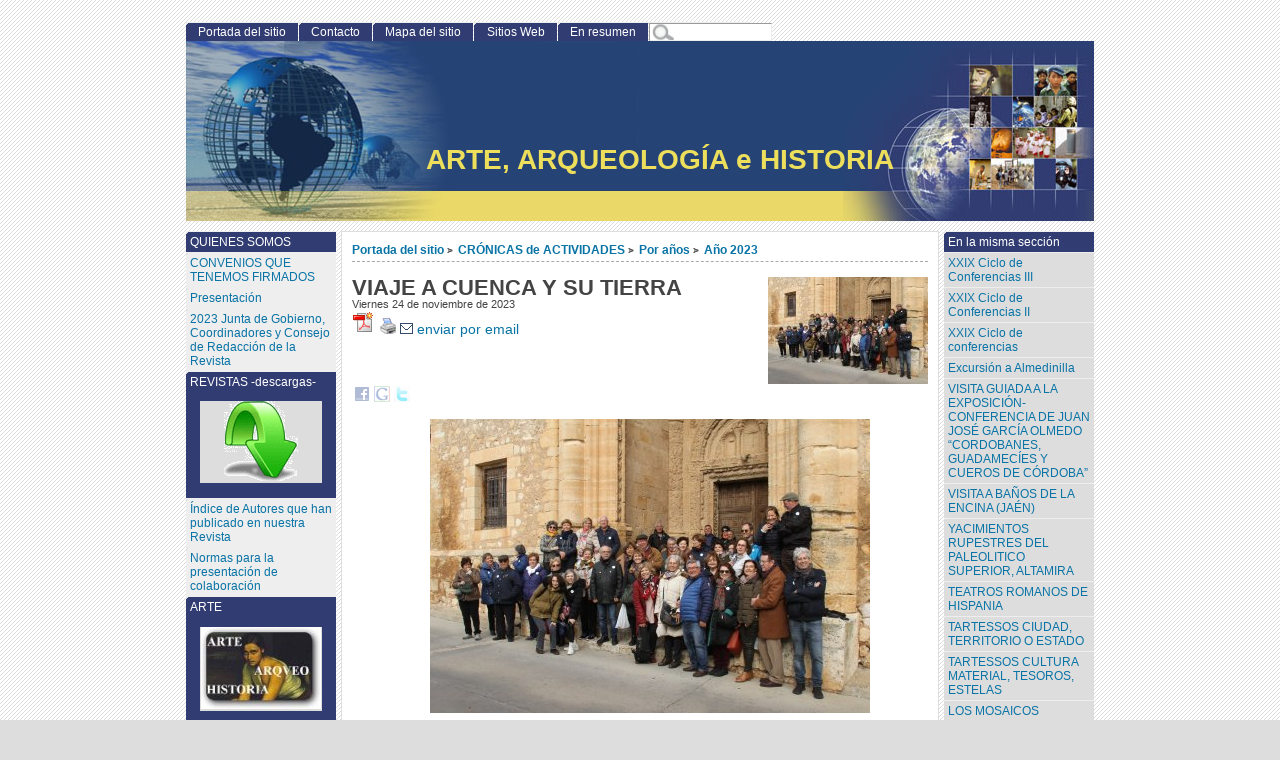

--- FILE ---
content_type: text/html; charset=utf-8
request_url: http://www.artearqueohistoria.com/spip/article859.html
body_size: 22950
content:
<!DOCTYPE html PUBLIC "-//W3C//DTD XHTML 1.0 Strict//EN"
        "http://www.w3.org/TR/xhtml1/DTD/xhtml1-strict.dtd">
<html xmlns="http://www.w3.org/1999/xhtml" xml:lang="es" lang="es" dir="ltr">
<head>
	<title>VIAJE A CUENCA Y SU TIERRA - [ARTE, ARQUEOLOGÍA e HISTORIA]</title>
		<!-- META DATA -->
	<meta http-equiv="Content-Type" content="text/html; charset=utf-8" />
	<meta http-equiv="Content-language" content="es" />
	<meta name="language" content="es" />
	<meta http-equiv="Content-Style-Type" content="text/css" />
	<meta name="generator" content="SPIP 2.0.10 [14698]" />
	<meta name="robots" content="index,follow" />
	<link rel="schema.DCTERMS"  href="http://purl.org/dc/terms/" />
	<link rel="schema.DC"       href="http://purl.org/dc/elements/1.1/" />

  <!-- META article -->
  <meta name="Description" content="Del día 10 al 12 de noviembre, la Junta de Gobierno de la Asociación Arte, Arqueología e Historia ha organizado una visita cultural a la ciudad de Cuenca y otros lugares de interés de la provincia." />


  <!-- META Dublin Core - voir: http://uk.dublincore.org/documents/dcq-html/  -->
  <meta name="DC.title" content="VIAJE A CUENCA Y SU TIERRA" />
  <meta name="DC.language" scheme="ISO639-1" content="es" />
  <meta name="DC.identifier" scheme="DCTERMS.URI" content="https://www.artearqueohistoria.com/spip/article859.html" />
  <meta name="DC.source" scheme="DCTERMS.URI" content="https://www.artearqueohistoria.com/spip" />
  <meta name="DC.description" content="Del d&#237;a 10 al 12 de noviembre, la Junta de Gobierno de la Asociaci&#243;n Arte, Arqueolog&#237;a e Historia ha organizado una visita cultural a la ciudad de Cuenca y otros lugares de inter&#233;s de la provincia." />
  <meta name="DC.date" scheme="ISO8601" content="2023-11-24T12:05:44Z" />


  <link rel="shortcut icon" href="local/cache-gd2/3a4e66b863dba434017195fad2e31777.ico" type="image/x-icon" />

  <link rel="alternate" type="application/rss+xml" title="Sindicar el sitio completo : ARTE, ARQUEOLOGÍA e HISTORIA" href="https://www.artearqueohistoria.com/spip/spip.php?page=backend" />		<link rel="stylesheet" href="prive/spip_style.css" type="text/css" media="all" />
	<link rel="stylesheet" href="squelettes-dist/spip_formulaires.css" type="text/css" media="projection, screen, tv" />
	<link rel="stylesheet" href="plugins/auto/ahuntsic/styles/base.css" type="text/css" media="projection, screen, tv" />
	<link rel="stylesheet" href="plugins/auto/ahuntsic/styles/alter.css" type="text/css" media="projection, screen, tv" />
	
	
	
	<link rel="stylesheet" href="https://www.artearqueohistoria.com/spip/plugins/auto/ahuntsic/styles/print.css" type="text/css" media="print" />



<script src="prive/javascript/jquery.js" type="text/javascript"></script>

<script src="prive/javascript/jquery.form.js" type="text/javascript"></script>

<script src="prive/javascript/ajaxCallback.js" type="text/javascript"></script>
<!-- insert_head --><script src="http://www.artearqueohistoria.com/spip/plugins/auto/ancres_douces/js/jquery.scrollto.js" type="text/javascript"></script><script src="http://www.artearqueohistoria.com/spip/plugins/auto/ancres_douces/js/jquery.localscroll.js" type="text/javascript"></script><script type="text/javascript"><!--
if(window.jQuery)jQuery(document).ready(function(){
if(typeof jQuery.localScroll=="function")jQuery.localScroll({hash:true})});
// --></script><link rel="stylesheet" href="http://www.artearqueohistoria.com/spip/spip.php?page=cfg.css" type="text/css" media="all" />
<!-- Debut CS -->
<link rel="stylesheet" href="local/couteau-suisse/header.css" type="text/css" media="all" />
<!-- Fin CS -->


<!-- Debut CS -->
<script src="plugins/auto/couteau_suisse/outils/jquery.scrollto.js" type="text/javascript"></script>
<script src="plugins/auto/couteau_suisse/outils/jquery.localscroll.js" type="text/javascript"></script>
<script type="text/javascript"><!--
var cs_prive=window.location.pathname.match(/\/ecrire\/$/)!=null;
jQuery.fn.cs_todo=function(){return this.not('.cs_done').addClass('cs_done')};
var sommaire_sel='div.cs_sommaire_titre_avec_fond, div.cs_sommaire_titre_sans_fond';
function cs_sommaire_init(){
jQuery(sommaire_sel,this)
.cs_todo()
.click(function(){
jQuery(this).toggleClass('cs_sommaire_replie')
.next().toggleClass('cs_sommaire_invisible')
return false})}
function cs_sommaire_cookie(){
if(typeof jQuery.cookie!='function')return;
var replie=jQuery.cookie('cs_sommaire');
jQuery.cookie('cs_sommaire',null);
if(Number(replie))
jQuery(sommaire_sel).eq(0).addClass('cs_sommaire_replie')
.next().toggleClass('cs_sommaire_invisible');
jQuery(window).bind('unload',function(){
jQuery.cookie('cs_sommaire',
Number(jQuery(sommaire_sel).eq(0).is('.cs_sommaire_replie'))
)})}
function soft_scroller_init(){if(typeof jQuery.localScroll=="function")jQuery.localScroll({hash:true})}
var cs_init=function(){
cs_sommaire_init.apply(this);
soft_scroller_init.apply(this)}
if(typeof onAjaxLoad=='function')onAjaxLoad(cs_init);
if(window.jQuery){
var cs_sel_jQuery=typeof jQuery(document).selector=='undefined'?'@':'';
var cs_CookiePlugin="prive/javascript/jquery.cookie.js";
jQuery(document).ready(function(){
if(jQuery("div.cs_sommaire").length){
jQuery("div.decoupe_haut").css("display","none");
if(cs_CookiePlugin)jQuery.getScript(cs_CookiePlugin,cs_sommaire_cookie)}
cs_init.apply(document)})}

// --></script>

<!-- Fin CS -->

<script src="http://www.artearqueohistoria.com/spip/plugins/auto/fancybox/spip20/javascript/jquery.fancybox-1.2.6.js" type="text/javascript"></script><script src="http://www.artearqueohistoria.com/spip/plugins/auto/fancybox/javascript/fancybox.js" type="text/javascript"></script>
<script type="text/javascript">/* <![CDATA[ */
// fontion callback lancee a l affichage de la box
var fancyonshow=function() {
	showlongdesc(this);
	hideembed();
}
// fontion callback lancee a la fermeture de la box
var fancyonclose=function() {
	showembed();
}
var fb_selecteur_galerie="#documents_portfolio .fancybox";
var fb_selecteur_commun=".fancybox";
var fb_selecteur_frame=".iframe";
var fb_commun_options = {
	"padding": 10,
	"imageScale": true,
	"overlayShow": true,
	"overlayOpacity": 0.3,
	"enableEscapeButton": true,
	"showCloseButton": true,
	"hideOnOverlayClick": true,
	"hideOnContentClick": true,
	"centerOnScroll": true,
	"frameWidth": 425,
	"frameHeight": 355,
	"callbackOnShow": fancyonshow,
	"callbackOnClose": fancyonclose
};
var fb_frame_options = {
	"frameWidth": 600,
	"frameHeight": 700,
	"padding": 10,
	"imageScale": true,
	"overlayShow": true,
	"overlayOpacity": 0.3,
	"centerOnScroll": true,
	"hideOnContentClick": true
};
if (window.jQuery)
(function($){if(typeof onAjaxLoad == "function") onAjaxLoad(fancy_init);
	$(fancy_init);
 })(jQuery);
/* ]]> */</script><link rel="stylesheet" href="http://www.artearqueohistoria.com/spip/plugins/auto/fancybox/styles/jquery.fancybox.css" type="text/css" media="all" /><link rel="stylesheet" type="text/css" href="plugins/auto/socialtags/socialtags.css" media="all" />
<script src='http://www.artearqueohistoria.com/spip/spip.php?page=socialtags.js' type='text/javascript'></script>

<script src="https://www.artearqueohistoria.com/spip/plugins/auto/ahuntsic/js/base.js"  type="text/javascript"></script>

	


<!--[if lte IE 6]>
	<style>
		#menu-rubriques a { height: 1em; }
		#menu-rubriques li { height: 1em; float: left; clear: both;width: 100%; }
	</style>
	<![endif]-->

<!--[if IE 6]>
	<style>
		#menu-rubriques li { clear: none;}
	</style>
	<![endif]-->

<!--[if lt IE 8]>
	<script src="http://ie7-js.googlecode.com/svn/version/2.0(beta3)/IE8.js" type="text/javascript"></script>
<![endif]-->	
</head>
<body dir="ltr" class="es article sect32 rub32 rub108 rub124 art859">
<div id="page" class="article art859">
<!-- *****************************************************************
	Bandeau, titre du site et menu langue
	Header and main menu (top and right) 
    ************************************************************* -->
	
<!-- L'entete du site -->
<div id="entete">
	<a href="https://www.artearqueohistoria.com/spip" title="Portada del sitio : ARTE, ARQUEOLOGÍA e HISTORIA" class="nom-site"><span>ARTE, ARQUEOLOGÍA e HISTORIA</span></a>


  
</div><!-- entete -->

<!-- *****************************************************************
	Contenu principal (centre)
	Main content (center) 
    ************************************************************* -->

    <div id="bloc-contenu">
      <div class="article-info-rubrique">
        <h5>
        <a href="https://www.artearqueohistoria.com/spip" title="Portada del sitio : ARTE, ARQUEOLOGÍA e HISTORIA">Portada del sitio</a>
        
            
              <b class='separateur'>&gt;</b> 
              <a href="https://www.artearqueohistoria.com/spip/rubrique32.html">CRÓNICAS de ACTIVIDADES</a>
            
              <b class='separateur'>&gt;</b> 
              <a href="https://www.artearqueohistoria.com/spip/rubrique108.html">Por años</a>
            
              <b class='separateur'>&gt;</b> 
              <a href="https://www.artearqueohistoria.com/spip/rubrique124.html">Año 2023</a>
            
        </h5>

        
        
        <div class="ligne-debut"></div><!-- ligne-debut -->
      </div><!-- article-info-rubrique -->
      
      <div class="cartouche">
			<span style="float:right;"><img src="local/cache-vignettes/L160xH107/arton859-68122.jpg" alt="" width='160' height='107' class='spip_logos' style='height:107px;width:160px;' /></span>
			
			<h1 class="titre-article">VIAJE A CUENCA Y SU TIERRA</h1>
            
				<p class="detail">
				Viernes 24 de noviembre de 2023
				
				</p>
		<a href='https://www.artearqueohistoria.com/spip/spip.php?page=article_pdf&amp;id_article=859' title='Convertir a formato PDF'>
<img src='plugins/auto/article_pdf_2_0/img_pack/article_pdf.gif' width='24' height='24' alt='Convertir a formato PDF' />
</a>	
		<script language="JavaScript1.2">
	/*
	Open Centered Popup Window Script-
	� DHTMLShock (www.dhtmlshock.com)
	To add more shock to your site, visit www.DHTMLShock.com
	*/
	function centrarVentana(theURL,winName,features, myWidth, myHeight, isCenter) { //v3.0
		if(window.screen)if(isCenter)if(isCenter=="true"){
		var myLeft = (screen.width-myWidth)/2;
		var myTop = (screen.height-myHeight)/2;
		features+=(features!='')?',':'';
		features+=',left='+myLeft+',top='+myTop;
	}
	window.open(theURL,winName,features+((features!='')?',':'')+'width='+myWidth+',height='+myHeight);
	}
</script><a href="javascript:;" onClick="centrarVentana('https://www.artearqueohistoria.com/spip/spip.php?page=imprimir_articulo&amp;id_article=859','Imprimir_documento','scrollbars=yes,resizable=yes','700','470','true')" title="Version para imprimir de este documento" border="0"><img src="plugins/auto/imprimir_documento/impresora.gif" border="0" /></a>
		<script type="text/javascript">

	/*
	Open Centered Popup Window Script-
	� DHTMLShock (www.dhtmlshock.com)
	To add more shock to your site, visit www.DHTMLShock.com
	*/
	function centrarVentana(theURL,winName,features, myWidth, myHeight, isCenter) { //v3.0
		if(window.screen)if(isCenter)if(isCenter=="true"){
		var myLeft = (screen.width-myWidth)/2;
		var myTop = (screen.height-myHeight)/2;
		features+=(features!='')?',':'';
		features+=',left='+myLeft+',top='+myTop;
	}
	window.open(theURL,winName,features+((features!='')?',':'')+'width='+myWidth+',height='+myHeight);
	}
</script><a href="javascript:;"
onclick="centrarVentana('https://www.artearqueohistoria.com/spip/spip.php?page=enviar_email_articulo&amp;id_article=859','Enviar_documento','scrollbars=yes,resizable=yes','580','500','true')" title="Enviar la referencia de este documento por email" style="border:none"><img src="plugins/auto/enviar_email_2/sobre.gif" style="border:none" alt="Enviar la referencia de este documento por email" title="Enviar la referencia de este documento por email" /> enviar por email</a>
		<div id="socialtags"></div>
		
					
      </div><!-- cartouche -->


		
		<div class="texte"><div style="font-family: Verdana, Geneva, Sans, sans-serif; color: rgb(0, 0, 0); font-size: 10px; text-align: center;" title="Haga doble clic para insertar este atajo en el texto">
	<span class='spip_document_2488 spip_documents spip_documents_center'>
<img src='local/cache-vignettes/L440xH294/-382-0250c.jpg' width='440' height='294' alt="" style='height:294px;width:440px;' /></span></div>
<div style="font-family: Verdana, Geneva, Sans, sans-serif; color: rgb(0, 0, 0); font-size: 10px; text-align: center;" title="Haga doble clic para insertar este atajo en el texto">
	&nbsp;</div>
<div>
	Del d&iacute;a 10 al 12 de noviembre, la Junta de Gobierno de la Asociaci&oacute;n Arte, Arqueolog&iacute;a e Historia ha organizado una visita cultural a la ciudad de Cuenca y otros lugares de inter&eacute;s de la provincia.</div>
<div>
	&nbsp;</div>
<div>
	<div style="font-family: Verdana, Geneva, Sans, sans-serif; color: rgb(0, 0, 0); font-size: 10px; text-align: center;" title="Haga doble clic para insertar este atajo en el texto">
		<span class='spip_document_2490 spip_documents spip_documents_center'>
<img src='local/cache-vignettes/L440xH294/-383-6a323.jpg' width='440' height='294' alt="" style='height:294px;width:440px;' /></span></div>
</div>
<div>
	<div style="font-family: Verdana, Geneva, Sans, sans-serif; color: rgb(0, 0, 0); font-size: 10px; text-align: center;" title="Haga doble clic para insertar este atajo en el texto">
		<span class='spip_document_2491 spip_documents spip_documents_center'>
<img src='local/cache-vignettes/L440xH294/-384-34f9f.jpg' width='440' height='294' alt="" style='height:294px;width:440px;' /></span></div>
</div>
<div>
	<div style="font-family: Verdana, Geneva, Sans, sans-serif; color: rgb(0, 0, 0); font-size: 10px; text-align: center;" title="Haga doble clic para insertar este atajo en el texto">
		<span class='spip_document_2492 spip_documents spip_documents_center'>
<img src='local/cache-vignettes/L440xH337/-385-ca076.jpg' width='440' height='337' alt="" style='height:337px;width:440px;' /></span></div>
</div>
<div>
	<div style="font-family: Verdana, Geneva, Sans, sans-serif; color: rgb(0, 0, 0); font-size: 10px; text-align: center;" title="Haga doble clic para insertar este atajo en el texto">
		<span class='spip_document_2493 spip_documents spip_documents_center'>
<img src='local/cache-vignettes/L440xH303/-386-5afb4.jpg' width='440' height='303' alt="" style='height:303px;width:440px;' /></span></div>
	<div style="font-family: Verdana, Geneva, Sans, sans-serif; color: rgb(0, 0, 0); font-size: 10px; text-align: center;" title="Haga doble clic para insertar este atajo en el texto">
		<div title="Haga doble clic para insertar este atajo en el texto">
			<span class='spip_document_2494 spip_documents spip_documents_center'>
<img src='local/cache-vignettes/L440xH303/-387-c361c.jpg' width='440' height='303' alt="" style='height:303px;width:440px;' /></span></div>
		<div>
			<div title="Haga doble clic para insertar este atajo en el texto">
				<span class='spip_document_2495 spip_documents spip_documents_center'>
<img src='local/cache-vignettes/L440xH296/-388-0721c.jpg' width='440' height='296' alt="" style='height:296px;width:440px;' /></span></div>
		</div>
		<div>
			<div title="Haga doble clic para insertar este atajo en el texto">
				<span class='spip_document_2496 spip_documents spip_documents_center'>
<img src='local/cache-vignettes/L440xH299/-389-cb79d.jpg' width='440' height='299' alt="" style='height:299px;width:440px;' /></span></div>
		</div>
		<div>
			<div title="Haga doble clic para insertar este atajo en el texto">
				<span class='spip_document_2498 spip_documents spip_documents_center'>
<img src='local/cache-vignettes/L440xH294/-391-343e0.jpg' width='440' height='294' alt="" style='height:294px;width:440px;' /></span></div>
		</div>
		<div>
			<span class='spip_document_2499 spip_documents spip_documents_center'>
<img src='local/cache-vignettes/L440xH660/-392-2a5f1.jpg' width='440' height='660' alt="" style='height:660px;width:440px;' /></span></div>
		<div>
			<span class='spip_document_2507 spip_documents spip_documents_center'>
<img src='local/cache-vignettes/L440xH660/-400-62907.jpg' width='440' height='660' alt="" style='height:660px;width:440px;' /></span></div>
		<div>
			<span class='spip_document_2506 spip_documents spip_documents_center'>
<img src='local/cache-vignettes/L440xH330/-399-e999e.jpg' width='440' height='330' alt="" style='height:330px;width:440px;' /></span></div>
		<div>
			<span class='spip_document_2505 spip_documents spip_documents_center'>
<img src='local/cache-vignettes/L440xH587/-398-b5129.jpg' width='440' height='587' alt="" style='height:587px;width:440px;' /></span></div>
		<div>
			<span class='spip_document_2504 spip_documents spip_documents_center'>
<img src='local/cache-vignettes/L440xH294/-397-591b5.jpg' width='440' height='294' alt="" style='height:294px;width:440px;' /></span></div>
		<div>
			<span class='spip_document_2503 spip_documents spip_documents_center'>
<img src='local/cache-vignettes/L440xH294/-396-af094.jpg' width='440' height='294' alt="" style='height:294px;width:440px;' /></span></div>
		<div>
			<span class='spip_document_2502 spip_documents spip_documents_center'>
<img src='local/cache-vignettes/L440xH660/-395-b8665.jpg' width='440' height='660' alt="" style='height:660px;width:440px;' /></span></div>
		<div>
			<span class='spip_document_2501 spip_documents spip_documents_center'>
<img src='local/cache-vignettes/L440xH296/-394-51d34.jpg' width='440' height='296' alt="" style='height:296px;width:440px;' /></span></div>
		<div>
			<span class='spip_document_2509 spip_documents spip_documents_center'>
<img src='local/cache-vignettes/L440xH294/-402-81fc8.jpg' width='440' height='294' alt="" style='height:294px;width:440px;' /></span></div>
		<div>
			<span class='spip_document_2508 spip_documents spip_documents_center'>
<img src='local/cache-vignettes/L440xH294/-401-bf9d3.jpg' width='440' height='294' alt="" style='height:294px;width:440px;' /></span></div>
		<div>
			<span class='spip_document_2510 spip_documents spip_documents_center'>
<img src='local/cache-vignettes/L440xH330/-403-251e5.jpg' width='440' height='330' alt="" style='height:330px;width:440px;' /></span></div>
		<div>
			<span class='spip_document_2511 spip_documents spip_documents_center'>
<img src='local/cache-vignettes/L440xH587/-404-131f3.jpg' width='440' height='587' alt="" style='height:587px;width:440px;' /></span></div>
		<div>
			<span class='spip_document_2512 spip_documents spip_documents_center'>
<img src='local/cache-vignettes/L440xH587/-405-6b1e0.jpg' width='440' height='587' alt="" style='height:587px;width:440px;' /></span></div>
		<div>
			<span class='spip_document_2513 spip_documents spip_documents_center'>
<img src='local/cache-vignettes/L440xH587/-406-9bf95.jpg' width='440' height='587' alt="" style='height:587px;width:440px;' /></span></div>
		<div>
			<span class='spip_document_2514 spip_documents spip_documents_center'>
<img src='local/cache-vignettes/L440xH297/-407-30aef.jpg' width='440' height='297' alt="" style='height:297px;width:440px;' /></span></div>
		<div>
			<span class='spip_document_2515 spip_documents spip_documents_center'>
<img src='local/cache-vignettes/L440xH269/-408-1f9dc.jpg' width='440' height='269' alt="" style='height:269px;width:440px;' /></span></div>
		<div>
			<span class='spip_document_2516 spip_documents spip_documents_center'>
<img src='local/cache-vignettes/L440xH277/-409-ec593.jpg' width='440' height='277' alt="" style='height:277px;width:440px;' /></span></div>
		<div>
			<span class='spip_document_2517 spip_documents spip_documents_center'>
<img src='local/cache-vignettes/L440xH308/-410-800b2.jpg' width='440' height='308' alt="" style='height:308px;width:440px;' /></span></div>
		<div>
			<span class='spip_document_2518 spip_documents spip_documents_center'>
<img src='local/cache-vignettes/L440xH294/-411-23e9d.jpg' width='440' height='294' alt="" style='height:294px;width:440px;' /></span></div>
		<div>
			<span class='spip_document_2519 spip_documents spip_documents_center'>
<img src='local/cache-vignettes/L440xH294/-412-0a4a3.jpg' width='440' height='294' alt="" style='height:294px;width:440px;' /></span></div>
		<div>
			<span class='spip_document_2520 spip_documents spip_documents_center'>
<img src='local/cache-vignettes/L440xH157/-413-28d21.jpg' width='440' height='157' alt="" style='height:157px;width:440px;' /></span></div>
		<div>
			<span class='spip_document_2521 spip_documents spip_documents_center'>
<img src='local/cache-vignettes/L440xH294/-414-e617b.jpg' width='440' height='294' alt="" style='height:294px;width:440px;' /></span></div>
		<div>
			<span class='spip_document_2522 spip_documents spip_documents_center'>
<img src='local/cache-vignettes/L440xH671/-415-e2229.jpg' width='440' height='671' alt="" style='height:671px;width:440px;' /></span></div>
		<div>
			<span class='spip_document_2524 spip_documents spip_documents_center'>
<img src='local/cache-vignettes/L440xH587/-417-397bf.jpg' width='440' height='587' alt="" style='height:587px;width:440px;' /></span></div>
		<div>
			<span class='spip_document_2525 spip_documents spip_documents_center'>
<img src='local/cache-vignettes/L440xH330/-418-d62de.jpg' width='440' height='330' alt="" style='height:330px;width:440px;' /></span></div>
		<div>
			<span class='spip_document_2526 spip_documents spip_documents_center'>
<img src='local/cache-vignettes/L440xH587/-419-bdee3.jpg' width='440' height='587' alt="" style='height:587px;width:440px;' /></span></div>
		<div>
			<span class='spip_document_2527 spip_documents spip_documents_center'>
<img src='local/cache-vignettes/L440xH330/-420-bf39b.jpg' width='440' height='330' alt="" style='height:330px;width:440px;' /></span></div>
		<div>
			<span class='spip_document_2528 spip_documents spip_documents_center'>
<img src='local/cache-vignettes/L440xH313/-421-9df80.jpg' width='440' height='313' alt="" style='height:313px;width:440px;' /></span></div>
		<div>
			<span class='spip_document_2529 spip_documents spip_documents_center'>
<img src='local/cache-vignettes/L440xH330/-422-6a0ec.jpg' width='440' height='330' alt="" style='height:330px;width:440px;' /></span></div>
		<div>
			<span class='spip_document_2530 spip_documents spip_documents_center'>
<img src='local/cache-vignettes/L440xH783/-423-f6e5d.jpg' width='440' height='783' alt="" style='height:783px;width:440px;' /></span></div>
	</div>
</div></div>
		
		
		
		<br class="nettoyeur" />


		<h2>Documentos adjuntos</h2>
	<div class="chapo" id="documents" style="line-height:1;"> 
		
				
				<div style="float:left;padding-right: .5em;  width:36%;">
					<div style="float:left; margin-right: .5em;"><a href='IMG/pdf/-186.pdf' type='application/pdf' title='PDF - 2.3 MB'><img src='local/cache-vignettes/L52xH52/pdf-eb697.png' width='52' height='52' alt='' class='spip_logos' style='height:52px;width:52px;' /></a></div>
					<small>
						24 de noviembre de 2023<br />
						Documento : PDF<br />
						2.3&nbsp;MB
					</small>
				</div>
				
		
		<br class="nettoyeur" />
	</div><!-- chapo -->


		
					
		<!-- Derniers articles des auteurs de l'article -->
		

		<!-- Mots cles -->
		
		

		<!-- Forums -->
		
		
	</div><!-- bloc-contenu -->
	
<!-- *****************************************************************
	Menus contextuels (droite)
	Contextual menus (right) 
    ************************************************************* -->
    <div id="encart"> 
      		<!-- Derniers articles dans la meme rubrique -->
		
			<div class="menu">
			<h2 class="structure">Los art&iacute;culos m&aacute;s recientes</h2>
				<a name='pagination_articles_rubrique' id='pagination_articles_rubrique'></a>
				<ul>
					<li>
						<a href="https://www.artearqueohistoria.com/spip/rubrique124.html">En la misma secci&oacute;n</a>
						<ul>
							
							<li>
								<a href="https://www.artearqueohistoria.com/spip/article858.html" >XXIX Ciclo de Conferencias III</a>
							</li>
							
							<li>
								<a href="https://www.artearqueohistoria.com/spip/article857.html" >XXIX Ciclo de Conferencias II</a>
							</li>
							
							<li>
								<a href="https://www.artearqueohistoria.com/spip/article856.html" >XXIX Ciclo de conferencias</a>
							</li>
							
							<li>
								<a href="https://www.artearqueohistoria.com/spip/article855.html" >Excursión a Almedinilla</a>
							</li>
							
							<li>
								<a href="https://www.artearqueohistoria.com/spip/article845.html" >VISITA GUIADA A LA EXPOSICIÓN-CONFERENCIA DE JUAN JOSÉ GARCÍA OLMEDO “CORDOBANES, GUADAMECÍES Y CUEROS DE CÓRDOBA”</a>
							</li>
							
							<li>
								<a href="https://www.artearqueohistoria.com/spip/article844.html" >VISITA A BAÑOS DE LA ENCINA (JAÉN)</a>
							</li>
							
							<li>
								<a href="https://www.artearqueohistoria.com/spip/article841.html" >YACIMIENTOS RUPESTRES DEL PALEOLITICO SUPERIOR, ALTAMIRA</a>
							</li>
							
							<li>
								<a href="https://www.artearqueohistoria.com/spip/article840.html" >TEATROS ROMANOS DE HISPANIA</a>
							</li>
							
							<li>
								<a href="https://www.artearqueohistoria.com/spip/article839.html" >TARTESSOS CIUDAD, TERRITORIO O ESTADO</a>
							</li>
							
							<li>
								<a href="https://www.artearqueohistoria.com/spip/article838.html" >TARTESSOS CULTURA MATERIAL, TESOROS, ESTELAS</a>
							</li>
							
							<li>
								<a href="https://www.artearqueohistoria.com/spip/article837.html" >LOS MOSAICOS HISPANOS ROMANOS</a>
							</li>
							
							<li>
								<a href="https://www.artearqueohistoria.com/spip/article836.html" >EL MEGALITISMO EN LA PENINSULA IBERICA</a>
							</li>
							
							<li>
								<a href="https://www.artearqueohistoria.com/spip/article835.html" >LA DAMA DE ELCHE Y OTRAS DAMAS IBERAS</a>
							</li>
							
							<li>
								<a href="https://www.artearqueohistoria.com/spip/article834.html" >ATAPUERCA</a>
							</li>
							
							<li>
								<a href="https://www.artearqueohistoria.com/spip/article833.html" >ARTE ROMANO EN EMERITA AUGUSTA</a>
							</li>
							
						</ul>
					</li>
				</ul>
				<strong class='on'>0</strong>
<span class='sep separateur'>|</span>


<a href='article859.html?lang=es&amp;debut_articles_rubrique=15#pagination_articles_rubrique' class='lien_pagination' rel='nofollow'>15</a>
			</div><!-- menu -->
		

	</div><!-- encart -->
	

<div id="navigation">
    <h2 class="structure">Navegaci&oacute;n</h2>

<div class="menu" id="menu-principal">
		<ul>
			<li id="menu-principal-accueil"><a href="https://www.artearqueohistoria.com/spip" title="Portada del sitio : ARTE, ARQUEOLOGÍA e HISTORIA">Portada del sitio</a></li>

			
			

			<li id="menu-principal-contact"><a href="auteur1.html" title="Contacto">Contacto</a></li>
			
						

			<li id="menu-principal-plan"><a href="http://www.artearqueohistoria.com/spip/spip.php?page=plan" title="Mapa del sitio">Mapa del sitio</a></li>

			<li id="menu-principal-sites"><a href="http://www.artearqueohistoria.com/spip/spip.php?page=site" title="Novedades en la web">Sitios Web</a></li>

			<li id="menu-principal-resume"><a href="http://www.artearqueohistoria.com/spip/spip.php?page=resume" title="En resumen">En resumen</a></li>
			
	
			<li id="menu-principal-recherche">
			<div class="menu" id="menu-recherche">
				<h3 class="structure">Buscar</h3>
					<ul>
						<li>
					<div class="formulaire_spip formulaire_recherche" id="formulaire_recherche">
<form action="http://www.artearqueohistoria.com/spip/spip.php?page=recherche" method="get"><div>
	<input name="page" value="recherche" type="hidden" />
	
	<label for="recherche">Buscar</label>
	<input type="text" class="text" size="10" name="recherche" id="recherche" accesskey="4" />
	<input type="submit" class="submit" value="&gt;&gt;" title="Buscar" />
</div></form>
</div>
			
						</li>			
					</ul>
			</div><!-- menu-recherche -->
			</li>
		</ul>
	</div>

<div class="menu" id="menu-rubriques">






   
        
   
        
   
        
   







	<h3 class="structure">Secciones</h3>
	<ul>
		
		<li>
				<a class="lien" href="rubrique1.html" title="Tenga una visión rápida de nuestras actividades."> QUIENES SOMOS</a>
		
		
			<ul>
		
				<li>
					<a class="lien article" href="article102.html" title="Convenios que tenemos concertados con el Diputación, el Ayuntamiento y la Junta de Andalucía.">CONVENIOS QUE TENEMOS FIRMADOS</a>
				</li>
		
				<li>
					<a class="lien article" href="article3.html" title="Presentación de la Asociación">Presentación</a>
				</li>
		
				<li>
					<a class="lien article" href="article701.html" title="Revista nº 25">2023 Junta de Gobierno, Coordinadores y Consejo de Redacción de la Revista</a>
				</li>
		
			</ul>
		
		
		</li>
	
		<li>
				<a class="lien" href="rubrique2.html" title="Nuestra programación de temporada.">AGENDA</a>
		
		
			<ul>
		
				<li>
					<a class="lien article" href="article554.html" title="Vea los actos programados de nuestra Asociación.">Agenda</a>
				</li>
		
			</ul>
		
		
		</li>
	
		<li>
				<a class="lien" href="rubrique9.html" title="Zona dedicada al Departamento de ARQUEOLOGÍA">ARQUEOLOGÍA<p><span class='spip_document_1525 spip_documents'>
<img src='IMG/jpg/arqueologia.jpg' width="120" height="82" alt="" /></span></p></a>
		
		
			<ul>
		
				<li>
					<a class="lien article" href="article874.html" title="La Arqueología, entendida como ciencia histórica que persigue conocer el origen y desarrollo del hombre, necesita de unos recursos que son los elementos con los que trabaja para extraer sus conclusiones; a dichos recursos se le conoce como fuentes porque brindan una información que, repito, sirve al arqueólogo para desarrollar su trabajo que no es otro que hacer historia.El principal objetivo del proyecto que ahora resumimos es el de documentar la historia de la Córdoba romana a través de (...)">Córdoba romana renace de sus fondos. Estudios sobre los almacenes del Museo Arqueológico de Córdoba</a>
				</li>
		
				<li>
					<a class="lien article" href="article925.html" title="Torreparedones se ha convertido en los últimos años en uno de los yacimientos arqueológicos más importantes de Andalucía, gracias a los trabajos llevados a cabo en los años 80-90 del siglo pasado, por un grupo de arqueólogos de las universidades de Córdoba, Complutense de Madrid y Oxford y, sobre todo, a las investigaciones que viene desarrollando el Ayuntamiento de Baena desde 2006. Uno de los sectores mejor conocidos y de mayor interés científico lo encontramos en el santuario meridional (...)">La divinidad venerada en el santuario iberorromano meridional de Torreparedones</a>
				</li>
		
				<li>
					<a class="lien article" href="article928.html" title="Cuando en el 711 d.C., 92 H, se produce la invasión de la península por tropas musulmanas las monedas que se utilizaban era la romana y visigoda. De forma paulatina irán apareciendo piezas de los nuevos dueños. Las primeras son de oro en forma muy escasa, y más numerosa de cobre. Éstas, las de cobre, son lo que conocemos con el nombre de feluses. Se trata de monedas toscas y gruesas comparándolas con el diámetro; grosor que irá disminuyendo con el tiempo a la vez que se mejoraba la (...)">La moneda de cobre hispanomusulmana. De la invasión al Reino de Granada</a>
				</li>
		
				<li>
					<a class="lien article" href="article867.html" title="Con este trabajo pretendemos sacar a la luz los resultados obtenidos de la intervención arqueológica llevada a cabo en el Área Logística de Córdoba durante el año 2021, correspondientes a su fase protohistórica. A manera de anticipo podemos destacar la novedad que ha supuesto la presencia en esta zona de una necrópolis datada, con el método de Carbono 14, en la Edad del Bronce. Este horizonte cultural ya fue registrado en Córdoba (MURILLO, 1992) durante la intervención llevada a cabo en las (...)">La necrópolis del bronce del área logística de Córdoba: resultados preliminares</a>
				</li>
		
				<li>
					<a class="lien article" href="article877.html" title="Continuando con la divulgación de la monografía que he realizado sobre las Puertas y murallas del Campo de la Merced de Córdoba, que estamos publicando en esta revista: una primera parte sobre “La Puerta del Rincón y su entorno urbano” y una segunda sobre “La muralla de la Axerquía desde la Puerta del Rincón a la Torre de la Malmuerta”, en el presente artículo vamos a centrar nuestra exposición en el análisis de la muralla de la villa cordobesa del Campo de la Merced, desde la Puerta del Rincón a la de (...)">Las Puertas y Murallas del Campo de la Merced de Córdoba (III): La Muralla de la Villa</a>
				</li>
		
				<li>
					<a class="lien article" href="article927.html" title="El arrabal del siglo X de Cercadilla fosilizó las ruinas del palacio tardorromano del que, en ese momento, solo quedaban en pie los edificios utilizados como centro de culto cristiano. El arrabal del siglo X ha sido excavado en extensión en tres zonas del yacimiento identificadas como: Sector Occidental, Sector Central y Sector Nororiental. Por toda el área arqueológica se localizan vestigios relacionados con este barrio, si bien solo en otro de los extremos más orientales hemos (...)">Noticia sobre un molde y una etiqueta de bronce, con epigrafía árabe y la leyenda “En la senda de Dios”</a>
				</li>
		
				<li>
					<a class="lien article" href="article929.html" title="La cuenca del río Guadalquivir cuenta con un extraordinario patrimonio cultural, si bien los destinos preferidos por los viajeros suelen repetirse y concentrarse en torno a los mismos yacimientos arqueológicos, ciudades históricas y parques naturales. Con el fin de dar a conocer nuevos destinos patrimoniales, así como ampliar y diversificar la oferta turística en este marco geográfico, hemos diseñado una serie de rutas y viajes histórico-arqueológicos que permitirán descubrir parajes menos (...)">Nuevas propuestas arqueoturísticas en la cuenca del Guadalquivir </a>
				</li>
		
			</ul>
		
		
		</li>
	
		<li>
				<a class="lien" href="rubrique4.html" title="Zona dedicada al Departamento de ARTE">ARTE<p><span class='spip_document_1526 spip_documents'>
<img src='IMG/jpg/arte.jpg' width="120" height="82" alt="" /></span></p></a>
		
		
			<ul>
		
				<li>
					<a class="lien article" href="article876.html" title="El cumplimiento en 2022 del CXL aniversario de la consagración al culto cristiano de la ermita de los Santos Mártires de Córdoba, unido al escaso tratamiento que ha tenido este emblemático edificio en la historiografía artística de nuestra ciudad, nos ha impulsado a llevar a cabo el presente trabajo. El culto a los Santos Mártires de Córdoba, especialmente a San Acisclo y Santa Victoria, patronos de la ciudad, ha generado intensas muestras devocionales a lo largo de la historia. Un buen indicador (...)">Arquitectura para una devoción. La Ermita de los Santos Mártires de Córdoba</a>
				</li>
		
				<li>
					<a class="lien article" href="article873.html" title="El realismo de la pintura de Murillo deja ver objetos artesanales como los de cestería que hasta ahora no han sido el foco de atención en las investigaciones sobre su obra. Una observación pormenorizada de los objetos presentes en cada cuadro, consigue sacar a la luz detalles hasta ahora desconocidos de las características de estas piezas en el siglo XVII. Una investigación centrada en el objetivo de conocer las piezas que guardan relación con las escenas (...)">Artesanías del arte (1): La cestería bajo la mirada de Murillo</a>
				</li>
		
				<li>
					<a class="lien article" href="article920.html" title="El 23 de octubre de 1896, el Teatro Circo, posteriormente Duque de Rivas, realiza la primera proyección cinematográfica en Córdoba. Pero el invento de los hermanos Lumière es una evolución de técnicas y medios anteriores como la linterna mágica o la fotografía. Este trabajo se remonta a estos antecedentes y proyecta los orígenes de la historia del séptimo arte en la provincia de Córdoba hasta los días de la Guerra Civil española. Palabras clave: Precine, cine, cinematógrafo, historia del cine en (...)">Córdoba, una ciudad de cine: 125 aniversario de la llegada del cinematógrafo a Córdoba</a>
				</li>
		
				<li>
					<a class="lien article" href="article851.html" title="El pasado 23 de septiembre, socios y amigos de Arte, Arqueología e Historia, hicimos una excursión a El Viso de los Pedroches, con el objetivo principal de visitar el Centro Expositivo Aurelio Teno. A las ocho de la mañana, con aire fresco y cielo despejado, partimos en autobús de la Glorieta de la Cruz Roja, una treintena larga de excursionistas; entre los cuales, el presidente de la Asociación, D. Rafael Rodríguez y su esposa, Dª Carmen (...)">Excursión a El Viso de Los Pedroches</a>
				</li>
		
				<li>
					<a class="lien article" href="article915.html" title="El Inventario de Bienes Muebles de interés histórico artístico de la Diputación de Córdoba cuenta en la actualidad con más de 1.250 obras, entre pintura, escultura y mobiliario; de todas ellas, más del 40% son obras que datan de finales del siglo XIX y del siglo XX y que se adscriben al patrimonio de la Diputación respondiendo a un interés específico por parte de dicha corporación de formar una colección de arte. Durante todo el siglo XX es la Diputación, la administración pública que más vela por (...)">Inicio de la colección de arte moderno y contemporáneo de la Diputación de Córdoba</a>
				</li>
		
				<li>
					<a class="lien article" href="article914.html" title="El actual Palacio de la Merced tiene una historia de ocho siglos, que se remonta a la fundación del convento medieval por Fernando III tras la conquista de Córdoba, entre 1245 y 12621. El rey le habría donado a S. Pedro Nolasco la basílica de Santa Eulalia, que la tradición ubica en este lugar. A este primer convento del siglo XIII perteneció la talla del Cristo de la Merced, y en él residió Cristóbal Colón para entrevistarse con los Reyes Católicos. No queda nada de este primer convento2: en el (...)">La ampliación del Palacio de la Merced</a>
				</li>
		
				<li>
					<a class="lien article" href="article918.html" title="La celebración en 2022 del vigésimo aniversario del último traslado de la ermita del Señor del Pretorio, de su ubicación junto a la Diputación Provincial de Córdoba al parque construido en la Avenida de América, nos ofrece una oportunidad única para analizar este interesante edificio desde el punto de vista histórico artístico. Se trata de una ermita de la que existen muy pocos datos pues la historiografía cordobesa la ha mantenido silenciada. Solamente contamos con las referencias que ofrece la (...)">La ermita del Señor del Pretorio: altar para una devoción de toreros y caminantes en la Córdoba del siglo XIX</a>
				</li>
		
				<li>
					<a class="lien article" href="article919.html" title="La Iglesia del Palacio de la Merced sufrió un intencionado incendio en el año 1978 donde, entre otros muchos elementos, se perdió el retablo mayor del templo una obra atribuida al escultor cordobés Alonso Gómez de Sandoval. Desde entonces, la Diputación Provincial ha llevado a cabo un arduo trabajo para recuperación del templo y reconstrucción del retablo mayor, primero, con un grupo de profesionales bajo la dirección de Eduardo Corona y, posteriormente a través de un programa de Escuelas Taller (...)">La iglesia del Palacio de la Merced: un patrimonio recuperado</a>
				</li>
		
				<li>
					<a class="lien article" href="article881.html" title="Hay ciudades únicas en el mundo, bien por su historia, bien por su urbanismo o por su patrimonio artístico, bien por su importancia cultural o histórica o por su ejemplaridad, pudiéndose conjugar en una misma ciudad varios de estos factores, o incluso, aunque excepcionalmente, todos, y esto es exactamente lo que ocurre en la ciudad de Córdoba, no solo en la de aquí, sino también en la de allá, la del otro lado del Atlántico, la Córdoba (...)">La manzana jesuítica de la Córdoba argentina.</a>
				</li>
		
				<li>
					<a class="lien article" href="article852.html" title="El pasado 7 de octubre de 2023 llevó a cabo este itinerario, dirigido por Ramón Montes Ruiz, Vocal de Arte de nuestra Asociación. A la convocatoria asistieron treinta y cuatro personas, que iniciaron el recorrido desde el Humilladero de Nuestra Señora de la Fuensanta, conocido popularmente como “El Pocito”.">La presencia de Mateo Inurria en Córdoba. Itinerario 3º</a>
				</li>
		
				<li>
					<a class="lien article" href="article871.html" title="El asunto de la propiedad de la Mezquita-Catedral de Córdoba se ha convertido en una cuestión de gran debate y trascendencia, con amplio eco social, y no solo a nivel nacional sino internacional. Es una cuestión que surgió a partir de la inmatriculación del templo, es decir, de su inscripción en el Registro de la Propiedad nº. 4, el 2 de marzo de 2006, a iniciativa del obispo Juan José Asenjo Pelegrina. Ciertamente, tras la inmatriculación de la Mezquita-Catedral, y hasta tanto no se impugne dicha (...)">La titularidad de la propiedad de la Capilla Real de la Mezquita-Catedral de Córdoba (Siglo XVII)</a>
				</li>
		
				<li>
					<a class="lien article" href="article913.html" title="Hasta hace algunas décadas, entre las personas que se consideraban cultas, no era habitual profundizar en los aspectos humanos de los artistas. Mantenían que “sólo importaba la obra”, sin fijarse en las circunstancias sociales por las que transcurrió su vida, su entorno familiar y los aspectos económicos y culturales de la sociedad en la que se desenvolvían Esta manera de pensar ha dado un vuelco importante y los historiadores hemos iniciado el camino que nos lleva al (...)">Los Inicios De Francisco De Zurbarán</a>
				</li>
		
				<li>
					<a class="lien article" href="article885.html" title="Plantear un recorrido por la música iberoamericana en el marco de las jornadas que organiza el Centro de Estudios Iberoamericanos y Trasatlánticos de la Fundación General de la Universidad de Málaga ha constituido todo un reto y un compromiso firme con la cultura y con las raíces de nuestros pueblos. Identidad, mestizaje y divulgación en el seno de un patrimonio artístico amplio, valioso y en constante evolución. El Piano de Paula Coronas y el Cuarteto de Arpas de Málaga han interpretado y recreado (...)">Patrimonio musical iberoamericano: abrazo entre culturas</a>
				</li>
		
				<li>
					<a class="lien article" href="article921.html" title="La figura de Julio Romero de Torres sigue vigente y su obra está siendo revisada y puesta en valor en los últimos tiempos. Su impronta localista y su ubicación temporal desdibujada ha dado paso a una interpretación correcta de su legado, figurando sus trabajos en las muestras artísticas más punteras del momento. En este año 2024 se cumplen 150 años de su nacimiento y aprovechamos para desempolvar y reivindicar a este cordobés universal. Leer artículo (...)">Recordando a Julio Romero de Torres</a>
				</li>
		
				<li>
					<a class="lien article" href="article866.html" title="La Iglesia parroquial de la Asunción es uno de los principales templos de la villa de Pedro Abad. Esta pequeña población ribereña del alto Guadalquivir cordobés tiene su origen tradicional en la Reconquista castellana en el siglo XIII. El edificio ha sufrido varias reformas importantes que han modificado su planta y arquitectura. Destacando dos momentos especialmente, su origen como templo similar a las iglesias fernandinas y posteriormente su gran ampliación en el siglo XVIII. Profundizando en (...)">Soñando en molinaza. Historia viva de la Parroquia de Nuestra Señora de la Asunción de Pedro Abad</a>
				</li>
		
				<li>
					<a class="lien article" href="article883.html" title="El objetivo perseguido en este artículo es ofrecer una visión de las relaciones artísticas producidas durante la vida de Les Ballets Espagnols de La Argentina que cambiaron la percepción artística dentro del panorama dancístico español, centrando el análisis en una de sus primeras creaciones: El Fandango de Candil.">Un Fandango de Plata: De las relaciones artísticas y nuevas aportaciones en torno a La Argentina y el Ballet El Fandango de Candil</a>
				</li>
		
				<li>
					<a class="lien article" href="article924.html" title="Coincidiendo con la relevante efeméride del 25 aniversario de la muerte de Joaquín Rodrigo, uno de los grandes compositores españoles de todos los tiempos, la pianista andaluza Paula Coronas, estudiosa e investigadora del patrimonio musical español, dedica este monográfico a su figura y rinde homenaje al maestro en su gira de conciertos. A través de este repaso biográfico y musical sobre la fascinante historia del compositor a lo largo de sus casi 100 años de vida, y la difusión de su (...)">25 años sin Joaquín Rodrigo (1901-1999) El triunfo de la música española</a>
				</li>
		
			</ul>
		
		
		</li>
	
		<li>
				<a class="lien" href="rubrique103.html" >COLABORADORES</a>
		
		
		</li>
	
		<li>
				<a class="lienon" href="rubrique32.html" title="Crónicas de nuestras actividades">CRÓNICAS de ACTIVIDADES</a>
		
		
			<ul>
		
				<li>
					<a class="lien article" href="article895.html" title="Continuando con nuestra tradición, la Asociación Arte, Arqueología e Historia, ha llevado a cabo, un año más, la XI Exposición de Pintura. La muestra se ha celebrado desde el 5 al 14 de septiembre de 2024, en el Patio Barroco de la Diputación Provincial de Córdoba, antiguo Convento de la Merced Calzada. Como es habitual, esta exposición persigue una doble finalidad: ser plataforma expositiva de nuestros socios y socias que practican la pintura y el dibujo, y contribuir al panorama artístico de la (...)"> XI Exposición de Pintura</a>
				</li>
		
				<li>
					<a class="lien article" href="article901.html" title="Nuestra Asociación celebró Asamblea General extraordinaria el jueves, día 12 de diciembre de 2024, a las 18 horas y 30 minutos, en el Salón de Plenos de la Excma. Diputación Provincial. Tras unas palabras de saludo y agradecimiento, tanto a los asistentes como a la Institución que nos cede las instalaciones para la reunión, el presidente de la Asociación, don Rafael Rodríguez Fernández, justificó el evento explicando que por distintos motivos, el principal, el que la sede, tanto fiscal como postal, de (...)">Asamblea General Extraordinaria y Homenaje a Socios</a>
				</li>
		
				<li>
					<a class="lien article" href="article904.html" title="Minutos antes de las seis de la tarde comenzaron a llegar a la Biblioteca Viva de Al-Andalus (Bailio) en pequeños grupos miembros de la Asociación Arte, Arqueología e Historia. Poco a poco, eran más los que iban saludándose en su encuentro para celebrar la Asamblea General de la Asociación que este año nos reunía en las dependencias de este bello lugar cordobés. Una vez ubicados los asistentes, dio comienzo la Asamblea con unas palabras de agradecimiento y bienvenida por parte del Presidente de (...)">Crónica de la Asamblea General Ordinaria de 2025</a>
				</li>
		
				<li>
					<a class="lien article" href="article898.html" title="Como es ya tradición, la Asociación Arte, Arqueología e Historia, organiza, con carácter anual, un viaje al extranjero. Nuestro grupo, compuesto por 38 asociados y/o simpatizantes de la Asociación, decidió aventurarse en un destino poco convencional aún: Albania, Macedonia de Norte y la isla griega de Corfú. Este mundo balcánico nos sorprendió positivamente desde el primer momento con su belleza natural y su rica historia. Leer artículo (...)">Crónica del viaje a Albania</a>
				</li>
		
				<li>
					<a class="lien article" href="article896.html" title="El día 14 de noviembre salimos a las siete de la mañana de la Glorieta de la Media Luna. Partimos preocupados debido a la DANA que tanto daño ha provocado en Valencia y en Andalucía. El día anterior también había llovido bastante en Granada y algunas carreteras se habían inundado dejando inaccesible el aeropuerto. Por esta razón, en lugar de irnos por la autovía nos llevaron por la carretera nacional antigua. Leer artículo (...)">Crónica del viaje a Granada</a>
				</li>
		
				<li>
					<a class="lien article" href="article917.html" title="Salimos del lugar habitual de Córdoba a las 9,30 h., y llegamos a Montoro a las 10,15 h. Para hacer tiempo a la realización de la visita dirigida, paramos a la llegada en la Plaza de Abastos y allí degustamos la especialidad de la Churrería Pepe Zanahoria A las 11,00 h. nos esperaba el Cronista Oficial de Montoro D. José Ortiz García, comenzando el recorrido por la Calle Herrerías, Antón de Montoro y las ruinas del Castillo de la Cava o Julia ya derruido; a continuación pasamos al Museo (...)">Crónica del Viaje a Montoro</a>
				</li>
		
				<li>
					<a class="lien article" href="article891.html" title="El viaje se realizó, tal como estaba propuesto, el día 3 de octubre de 2024, jueves, partiendo desde la glorieta “Media Luna”, lugar habitual de salida de nuestras excursiones. Tras unas breves palabras de salutación del presidente, tomó la palabra Paco Olmedo, organizador del viaje que, pormenorizadamente, describió el recorrido a realizar en San Fernando y en Cádiz. Leer artículo (...)">Crónica del viaje a San Fernando-Cádiz: Un paseo por los escenarios de las &laquo;Cortes de Cádiz&raquo; (Días 3 y 4 de Octubre del 2024)</a>
				</li>
		
				<li>
					<a class="lien article" href="article899.html" title="Salimos del Hotel Oxidado a las 8:15 h., con retraso, ya que la hora prevista era a las 8h. Este retraso se nos fue acumulando durante todo el recorrido. Cogimos por N-432, al pasar por la antigua Estación del Vacar, que hoy ya no existe, divisamos los restos del Castillo, refugio, del Vacar, también llamado de &amp;quot;Mano de Hierro&amp;quot;. Este Castillo fue construido en época califal, en tiempos de Al Hakem II, o quizás antes. En el S. XIII fue conquistado por Fernando III, que lo entregó a la (...)">Crónica Puebla de Alcocer</a>
				</li>
		
				<li>
					<a class="lien article" href="article906.html" title="Iniciamos nuestro paseo por la Córdoba cervantina en la plaza de la Magdalena, que era un lodazal hasta 1854 y un lugar donde hay constancias de corridas de toros en el siglo XVIII. Destacaban en ella la ermita de San José, que formaba parte del Hospital de Santa Cruz, y la Iglesia bajo medieval más antigua de Córdoba. Aquí estuvo la academia del licenciado Vieras donde aprendió sus primeras letras Miguel de Cervantes. Leer el artículo completo">La Córdoba de Cervantes</a>
				</li>
		
				<li>
					<a class="lien article" href="article923.html" title="La Asociación Cultural Cordobesa Arte, Arqueología e Historia ha organizado este itinerario cultural titulado &amp;quot;La inspiración de Julio Romero de Torres en Córdoba&amp;quot; en pleno Festival de los Patios Cordobeses, donde el socio Juan José García López nos ha invitado a pasear por lugares de inspiración del intelectual pintor poeta Julio Romero de Torres, coincidiendo con la apertura oficial del Patio Casa Romero de Torres y la nueva programación expositiva del Museo Julio Romero de Torres. (...)">La inspiración de Julio Romero de Torres</a>
				</li>
		
				<li>
					<a class="lien article" href="article938.html" title="Tal y como estaba previsto el pasado sábado 8 de noviembre de 2025, sesenta y seis personas en total llevamos a cabo el paseo, iniciado en la antigua Escuela de Veterinaria hoy Rectorado de la Universidad de Córdoba. Dos motivos nos impulsaron a empezar en este punto. El primero la decoración del edificio, seguramente el más hermoso de España con abundantes símbolos masónicos. El segundo, el busto de Don Rafael Castejón, director de la Escuela en los primeros años treinta, y miembro de la (...)">Paseo por la Masonería en Córdoba</a>
				</li>
		
				<li>
					<a class="lien article" href="article907.html" title="Comenzamos nuestro paseo para conocer cómo fue la Inquisición en Córdoba en la explanada frente al Alcázar de los Reyes Cristianos donde tuvo su sede el Santo Oficio desde 1488. Allí se explicó el origen de la Inquisición y la forma en que actuaba una institución que desde el siglo XII existió en Europa y en la Corona de Aragón y que los reyes Católicos implantaron en sus reinos en 1478 por Bula del papa Sixto IV. En 1483 se crea el Consejo de la Suprema y General Inquisición siendo su primer (...)">Paseo sobre La Inquisición en Córdoba</a>
				</li>
		
				<li>
					<a class="lien article" href="article910.html" title="Con la asistencia de unas cincuenta personas y con la inestimable ayuda de unos auriculares que nos permitieron escuchar mejor las explicaciones, iniciamos nuestro paseo a las 11.00 en la Puerta del Puente, bajo la dirección de Manuel García Parody. Leer artículo completo">Paseo Sobre La Visita Felipe II A Córdoba En 1570</a>
				</li>
		
				<li>
					<a class="lien article" href="article916.html" title="El pasado día 11 de abril, viernes, a las 19:00 horas, en el Salón de Plenos de la Exceletísima Diputación Provincial se presentó el número 30 de la Revista de nuestra Entidad, que mostraba, como novedad, su edición totalmente en color y que está dedicada a destacar el patrimonio histórico y artístico del Palacio de la Merced. Leer el artículo completo">Presentación del Nº 30 de la revista Arte, Arqueología e Historia</a>
				</li>
		
				<li>
					<a class="lien article" href="article908.html" title="El día 24 de enero, a las diez salimos desde La Media Luna camino de Almodóvar, para realizar la segunda visita programada, dentro del ciclo Primeras Jornadas históricas del Ateneo Popular de Almodóvar del Río, en el que nuestra Asociación colaboraba. Leer el artículo completo">Segundo viaje a Almodóvar del Río</a>
				</li>
		
				<li>
					<a class="lien article" href="article903.html" title="A las 8 de la mañana del día 19 de diciembre, partimos puntualmente, camino de Mollina. Hacia las 9 hicimos una “parada desayunativa” antes de acceder al Museo Internacional de Belenes, ubicado en un polígono industrial, muy bien adecuado, del pueblo donde estábamos a las 10: 30 horas. El conjunto es obra de la Fundación Diaz-Caballero, detrás de la cual se encuentran Antonio Diaz, Ana Caballero y sus dos hijos, Antonio Jesús y Ana María. La institución nace con el propósito de que la tradición y (...)">Viaje a Mollina, Estepa y Puente Genil</a>
				</li>
		
				<li>
					<a class="lien article" href="article911.html" title="Nuestra Asociación organizó un viaje cultural a Soria y algunas de las localidades representativas del atractivo patrimonial de la provincia. De la organización del viaje, seguro, transporte, alojamientos, comidas y guías, se encargó la agencia Viajes Calahorra, empresa con la que últimamente venidos realizando otros viajes. Leer el artículo completo">Viaje a Soria, Berlanga de Duero, Almazán, Calatañazor y El Burgo de Osma</a>
				</li>
		
				<li>
					<a class="lien article" href="article937.html" title="Salimos el pasado el miércoles día 15 de octubre, miércoles, con destino Madrid, para proseguir, tras casi tres horas de retraso, en vuelo a Túnez, a donde llegamos hacia las tres de la madrugada a nuestro primer hotel, sito en Hammamet. Pese al retraso, nos esperaban y pudimos cenar. Leer el artículo completo">Viaje Artístico-Cultural a Túnez-Cartago</a>
				</li>
		
				<li>
					<a class="lien article" href="article869.html" title="Para el primer viaje del año de la Asociación, Arte, Arqueología e Historia, su Junta de Gobierno decidió realizarlo a Madrid, Toledo y Consuegra (provincia de Toledo). El viaje, en principio sería de un solo día; sin embargo, tras analizar varias propuestas, se decidió prolongar la duración del viaje dos días más, e incluir la ciudad de Toledo y el pueblo de Consuegra.">Viaje cultural a Madrid, Toledo y Consuegra. Días 26, 27 y 28 de Enero de 2024.</a>
				</li>
		
				<li>
					<a class="lien article" href="article905.html" title="Con motivo de la celebración del Primer Centenario del Ateneo Popular de Almodóvar del Río, su Comisión Organizadora, en su Programa de Actos que desarrollará a lo largo de todo el presente año, en colaboración de nuestra Asociación ha organizado un ciclo de tres conferencias sobre la Fundación del Ateneo Popular y su contexto histórico. La primera conferencia se celebró el día 17 de enero del presente año, siendo su ponente nuestro compañero D. Francisco Olmedo Cobo, que disertó sobre El (...)">Visita a Almodóvar del Río</a>
				</li>
		
				<li>
					<a class="lien article" href="article889.html" title="Como estaba previsto, el 24 de junio del presente año, iniciamos el viaje hacia Sevilla, partiendo del punto de salida habitual (parada de bus, hotel Meliá, acera de Ciudad Jardín) hacia las 9 horas y 30 minutos. Nuestra intención, era visitar el Parlamento de Andalucía y ser recibidos por el Presidente de la Institución, la basílica de la Macarena y pasearpor Sevilla, si la temperatura lo permitía, así como almorzar en la sede del mismo Parlamento ...y volver a Córdoba. Leer artículo (...)">Visita al Parlamento Andaluz</a>
				</li>
		
				<li>
					<a class="lien article" href="article888.html" title="El sábado, día 20 de abril de 2024, 30 miembros y/o simpatizantes de la Asociación Arte, Arqueología e Historia realizamos un viaje para visitar Doña Mencía. La salida, como es habitual, se produjo desde la parada de autobuses del hotel Córdoba-Palacio, antiguo hotel Meliá, junto a los conocidos Jardines de la Media Luna, a las 8 horas del día mencionado. Tras realizar una parada en el camino para desayunar en el restaurante Nicol`s de la estación de Luque, en pleno paraje de la Subbética cordobesa, (...)">Visita cultural a Doña Mencía (Córdoba)</a>
				</li>
		
				<li>
					<a class="lien article" href="article880.html" title="El sábado, día 13 de abril de 2024, 42 miembros de la Asociación Arte, Arqueología e Historia realizamos un viaje para visitar Torreparedones. La salida, como es habitual, se produjo desde la parada de autobuses del hotel Córdoba-Palacio, antiguo hotel Meliá, junto a los conocidos Jardines de la Media Luna, a las 8 horas del día mencionado. Tras realizar una parada en el camino para desayunar en el restaurante Nicol`s de la estación de Luque, en pleno paraje de la Subbética cordobesa, (...)">Visita cultural al Parque Arqueológico de Torreparedones y al Museo Histórico y Arqueológico de Baena.</a>
				</li>
		
				<li>
					<a class="lien article" href="article870.html" title="Organizada por la Asociación Arte, Arqueología e Historia, con la colaboración de la Fundación Caja Rural del Sur, el jueves, 8 de febrero de 2024, en el salón de actos del Centro Cultural &amp;quot;José Luis García Palacios” de la mencionada Fundación, se celebró la primera conferencia del Ciclo bajo el título La medicina judía, siendo ponente D. Juan Bautista Gutiérrez Aroca, presentado por D. Manuel García Parody, vocal de Historia de la Entidad organizadora. Leer artículo (...)">XXX Ciclo de conferencia. Historia de la medicina medieval cordobesa.</a>
				</li>
		
				<li>
					<a class="lien article" href="article872.html" title="El día 14 de febrero de 2024 a las 19:00 horas, en el Salón de Actos del Centro Cultural José Luis García Palacios de la Caja Rural del Sur de Córdoba, organizada por la Asociación Arte, Arqueología e Historia, y dentro del XXX Ciclo de Conferencias de la mencionada Asociación, se celebró la segunda Conferencia del ciclo bajo el título “Fuentes historiográficas para el estudio de la medicina bajomedieval cordobesa”. El ponente fue D. Ricardo Córdoba de la Llave, catedrático de Historia medieval y decano (...)">XXX Ciclo de conferencias 2024. &laquo;Historia de la medicina medieval cordobesa&raquo;</a>
				</li>
		
				<li>
					<a class="lien article" href="article879.html" title="Próxima la celebración de la Semana Santa de Córdoba, 6 de marzo de 2024, en el Centro Cultural José Luis García Palacios, de la Caja Rural del Sur (Córdoba), la Asociación Cultural “Arte, Arqueología e Historia”, ha organizado el XXXI Ciclo de Conferencias, bajo el título “Arte en la Pasión de Córdoba”, y la cual se inició con la conferencia El poder de la imagen. El patrimonio escultórico de las cofradías cordobesas, impartida por el padre carmelita Dr. Fray Juan Dobado Fernández. Comenzó el acto (...)">XXXI Ciclo de conferencias 2024. &laquo;Arte en la pasión de Córdoba&raquo;</a>
				</li>
		
				<li>
					<a class="lien article" href="article892.html" title="Organizado por la Asociación “Arte, Arqueología e Historia” de Córdoba, durante el mes de octubre de 2024 se llevó a cabo el Ciclo de Conferencias de Arqueología “Arqueología y sus profesiones. Un engranaje de tres ruedas”. Fue coordinado por la vocal de arqueología de dicha asociación, Doña Laura Ortiz Ramírez que se desarrolló en la sala de usos múltiples de la “Fundación Caja Rural del Sur” ubicada en Calle La radio (Córdoba). Ocupó los días 9, 16 y 23 y sus ponentes fueron Don Alberto Montejo (...)">XXXII Ciclo de conferencias 2024. &laquo;Arqueología y sus profesiones. Un engranaje de tres ruedas&raquo;</a>
				</li>
		
				<li>
					<a class="lien article" href="article912.html" title="Con motivo de la cercana celebración de la Semana Santa, La Asociación “Arte, Arqueología e Historia” organizó el XXXII Ciclo de Conferencias 2025, bajo el título “Arte en la Pasión de Córdoba II”. Leer el artículo completo">XXXII Ciclo de Conferencias: “Arte en la Pasión de Córdoba II”</a>
				</li>
		
			</ul>
		
		
			<ul>
		
				<li>
					<a class="lienon" href="rubrique108.html" title="Organizada por años">Por años</a>
		
			<ul>
		
				<li>
					<a class="lien" href="rubrique36.html" >Año 1997</a>
		
				</li>
		
				<li>
					<a class="lien" href="rubrique37.html" >Año 1998</a>
		
				</li>
		
				<li>
					<a class="lien" href="rubrique38.html" >Año 1999</a>
		
				</li>
		
				<li>
					<a class="lien" href="rubrique39.html" >Año 2000</a>
		
				</li>
		
				<li>
					<a class="lien" href="rubrique40.html" >Año 2001</a>
		
				</li>
		
				<li>
					<a class="lien" href="rubrique41.html" >Año 2002</a>
		
				</li>
		
				<li>
					<a class="lien" href="rubrique42.html" >Año 2003</a>
		
				</li>
		
				<li>
					<a class="lien" href="rubrique43.html" >Año 2004</a>
		
				</li>
		
				<li>
					<a class="lien" href="rubrique44.html" >Año 2005</a>
		
				</li>
		
				<li>
					<a class="lien" href="rubrique45.html" >Año 2006</a>
		
				</li>
		
				<li>
					<a class="lien" href="rubrique46.html" >Año 2007</a>
		
				</li>
		
				<li>
					<a class="lien" href="rubrique47.html" >Año 2008</a>
		
				</li>
		
				<li>
					<a class="lien" href="rubrique48.html" >Año 2009</a>
		
				</li>
		
				<li>
					<a class="lien" href="rubrique33.html" title="Todas las crónicas de las actividades realizadas en 2010">Año 2010</a>
		
				</li>
		
				<li>
					<a class="lien" href="rubrique68.html" title="Actividades realizadas ese año.">Año 2011</a>
		
				</li>
		
				<li>
					<a class="lien" href="rubrique76.html" >Año 2012</a>
		
				</li>
		
				<li>
					<a class="lien" href="rubrique84.html" >Año 2013</a>
		
				</li>
		
				<li>
					<a class="lien" href="rubrique94.html" title="Actividades realizadas en esta temporada">Año 2014</a>
		
				</li>
		
				<li>
					<a class="lien" href="rubrique98.html" >Año 2015</a>
		
				</li>
		
				<li>
					<a class="lien" href="rubrique102.html" >Año 2016</a>
		
				</li>
		
				<li>
					<a class="lien" href="rubrique106.html" title="Actividades realizadas en este año 2017">Año 2017</a>
		
				</li>
		
				<li>
					<a class="lien" href="rubrique113.html" title="Actividades realizadas en este año 2018">Año 2018</a>
		
				</li>
		
				<li>
					<a class="lien" href="rubrique117.html" title="Actividades realizadas en este año 2019">Año 2019</a>
		
				</li>
		
				<li>
					<a class="lienon" href="rubrique124.html" >Año 2023</a>
		
				</li>
		
				<li>
					<a class="lien" href="rubrique125.html" >Año 2024</a>
		
				</li>
		
			</ul>
		
				</li>
		
			</ul>
		
		</li>
	
		<li>
				<a class="lien" href="rubrique15.html" title="Zona dedicada al Departamento de HISTORIA">HISTORIA<p><span class='spip_document_1527 spip_documents'>
<img src='IMG/jpg/historia.jpg' width="120" height="65" alt="" /></span></p></a>
		
		
			<ul>
		
				<li>
					<a class="lien article" href="article936.html" title="La Junta Directiva de la Asociación Arte, Arqueología e Historia, siguiendo uno de sus principales objetivos como es la defensa y promoción del Patrimonio Cultural de nuestra tierra, desea expresar su honda preocupación por el terrible incendio de algunas capillas de la Mezquita-Catedral de Córdoba acaecido el 8 de agosto de 2025. Leer artículo completo">Comunicado sobre el incendio en la Mezquita-Catedral de Córdoba</a>
				</li>
		
				<li>
					<a class="lien article" href="article878.html" title="En el presente trabajo me he acercado, con la mayor amplitud posible, a otro enigmático rey de León. Se trata de otro joven indefenso y que muere joven. De nuevo la guerra civil va a ensangrentar el glorioso Imperio Leonés, los enemigos, múltiples, se van a aprovechar de esta nueva concusión bélica fratricida contra su primo hermano Bermudo II el Gotoso, destacando por encima de todos ellos los sediciones y felones condes de los múltiples condados castellanos pertenecientes al Reino de León. (...)">El Rey Ramiro III de León. El &laquo;Rey Niño&raquo; del &laquo;Regnum Imperium Legionensis&raquo;</a>
				</li>
		
				<li>
					<a class="lien article" href="article875.html" title="En el año 336 de la Hégira se fundó la ceca de Medina Azahara sustituyendo a la clásica de Al Andalus. Estaba situada en la propia ciudad de Medina Azahara y tuvo un funcionamiento ininterrumpido hasta el 364 de la Hégira, unos 30 años, distribuidos entre Abderramán III y A-Hakam II. Acuñó piezas de plata en gran abundancia y de oro, dirhams y dinares respectivamente Durante ese tiempo fue el único taller de moneda en el territorio de Al Andalus. Las monedas acuñadas en la nueva ciudad reflejan (...)">La ceca de Medina Azahara</a>
				</li>
		
				<li>
					<a class="lien article" href="article934.html" title="Este artículo analiza la evolución histórica de la empresa como objeto de transmisión. Desde la primera revolución industrial hasta los algoritmos y la inteligencia artificial propias de la cuarta revolución industrial, se realiza un recorrido considerando la propia evolución en la nomenclatura empleada para el concepto de empresa desde los primeros textos legales jurídico-laborales en España. Todo ello como necesario preludio histórico para el análisis de lo que debe considerarse como una sucesión (...)">La evolución del concepto de Empresa desde la Revolución Industrial hasta nuestros días</a>
				</li>
		
				<li>
					<a class="lien article" href="article887.html" title="En el 2001, el Círculo Cultural Francisco Alcántara inició la recopilación de fotografías antiguas de la localidad de Pedro Abad, desembocando en una primera exposición fotográfica y en la publicación de Recuerdos y momentos de Pedro Abad, primer catálogo fotográfico. A partir de ese momento la colección de fotografías antiguas ha seguido aumentando, realizándose una segunda exposición en el año 2007 y consiguiendo que la localidad cordobesa de Pedro Abad posea en la actualidad una de las fototecas (...)">La Fotografía y su carga histórica y social. Pedro Abad y su fondo fotográfico, una colección abierta a la investigación</a>
				</li>
		
				<li>
					<a class="lien article" href="article884.html" title="La Armada Invencible es el término que se utiliza habitualmente en España para designar a una flota naval que en 1588, y dentro de la llamada Guerra Anglo-española de 1585-1604, fue mandada por el rey Felipe II de España para la invasión de Inglaterra, gobernada entonces por Isabel I, con el objeto de derrocarla, instaurar en la isla de nuevo el catolicismo, evitar la ayuda de Inglaterra a la independencia de los Países Bajos (por entonces bajo dominio español) y sofocar los ataques piratas (...)">La Gran Armada</a>
				</li>
		
				<li>
					<a class="lien article" href="article930.html" title="En el antiguo Egipto las mujeres tenían los mismos derechos que los hombres. Tenían capacidad para contraer matrimonio, divorciarse, desarrollar actividades económicas o hacer testamento. No necesitaban, como sucedía con las mujeres griegas o romanas, de tutores que actuaran en su representación. Las egipcias podían actuar libremente ante la justicia y en las relaciones de la vida cotidiana. Leer artículo (...)">La mujer egipcia y el derecho</a>
				</li>
		
				<li>
					<a class="lien article" href="article932.html" title="Desde pequeño, he oído hablar de la odisea del Castillo de Olite en la casa de mis abuelos, y recientemente encontré unos documentos entre papeles viejos de la familia, que atestiguan y confirman aquellos relatos familiares y su importancia. También recuerdo cómo mi abuelo Juan, que fue militar, (lo retiraron anticipadamente con el grado de capitán) siempre se quejó del trato que le habían dado, a pesar de haber salvado a los heridos de la catástrofe del Castillo Olite, hecho que le fue reconocido (...)">La tragedia naval del ‘Castillo de Olite’: la Cruz Roja estuvo allí</a>
				</li>
		
				<li>
					<a class="lien article" href="article886.html" title="La “Contra Armada” hace referencia a la mayor catástrofe naval de la historia de Inglaterra. Si la “Contra Armada” llega a triunfar, las naves anglo-holandesas en las Indias españolas hubieran tenido éxito. Con este fracaso la pervivencia de los territorios hispánicos fue efectiva. El imperio español se consolidó cuando se hizo efectivo el dominio del mar y logrando objetivos militares frente a Inglaterra. Entre julio de 1588 en que zarpó de España la Gran Armada y julio de 1589 cuando arriba a (...)">La “Contra Armada”</a>
				</li>
		
				<li>
					<a class="lien article" href="article931.html" title="Continuando con el estudio de la muralla de la Villa de Córdoba, lindante con el Campo de la Merced, que venimos publicando en esta revista; en el presente artículo nos vamos a centrar en analizar cómo el terreno perteneciente a este ejido sufrió un lento y complejo proceso urbanizador (Proyecto de mejora y embellecimiento del Campo de la Merced), en el que la abertura de la ciudad al ferrocarril, que estaba llegando, despertaba amplias expectativas de desarrollo y era determinante. La (...)">Las puertas y murallas del Campo de la Merced (IV)</a>
				</li>
		
				<li>
					<a class="lien article" href="article935.html" title="Desde el siglo XIX a nuestros días, los ate neos han venido ocupando un lugar primordial en la sociedad española, siendo impulsores de un mo delo de cultura que siempre ha consistido en cubrir aquellos espacios que la Administración Pública no cubría por falta de medios o por desidia. En estos momentos, el movimiento ateneísta es el movimiento cultural privado y voluntario más im portante de España, y tiene en Andalucía su máximo exponente, con la Federación Ateneos de Andalu cía acogiendo una (...)">Los Ateneos andaluces en el siglo XXI</a>
				</li>
		
				<li>
					<a class="lien article" href="article933.html" title="Durante el Franquismo los Colegios Mayores fueron concebidos como un mecanismo de control del alumnado universitario, ya que tenían que adscribirse incluso aquellos estudiantes que no residieran en ellos. Pero las distintas actividades que desarrollaban dichos centros, especialmente las de tipo cultural, contribuyeron en gran medida a la transmisión de mensajes que motivaron la reflexión en los círculos colegiales y en aquellas personas que acudían a los actos que organizaban dichos centros, (...)">Los colegios mayores de la universidad de Granada en el tardofranquismo y la transición política</a>
				</li>
		
				<li>
					<a class="lien article" href="article882.html" title="A mediados del s. XIV recorrió Europa como un jinete del Apocalipsis, una epidemia que causó millones de muertos y una serie de cambios fundamentales en las distintas sociedades europeas. Esta epidemia en aquel tiempo no se sabía explicar. Alguien interesado culpó a una minoría de provocarla, los judíos y los tomaron como “chivo expiatorio”. Fueron masacrados miles de ellos, a pesar de que a ellos también les afectaba la epidemia. Andalucía, como otra región de Europa, también se vió afectada, pero (...)">Los Judíos y la Peste Negra</a>
				</li>
		
				<li>
					<a class="lien article" href="article868.html" title="En el mundo griego antiguo, antes de tomar decisiones de cierta importancia, todos sentían la necesidad de consultar con la divinidad. El santuario del dios Apolo en Delfos, debido a esas creencias, se convirtió en un centro legitimador de los ordenamientos jurídicos y de resolución de conflictos que afectaban a los estados y a los hombres. Autores como Heródoto, Platón, Diodoro Sículo, Cicerón o Plutarco nos han dejado en sus textos el reflejo de esas (...)">Oráculos griegos. El santuario de Delfos</a>
				</li>
		
			</ul>
		
		
		</li>
	
		<li>
				<a class="lien" href="rubrique35.html" >INSCRIBIRSE en la ASOCIACIÓN</a>
		
		
			<ul>
		
				<li>
					<a class="lien article" href="article33.html" title="Si deseas ser socio de la Asociación.">Inscribirse en la Asociación</a>
				</li>
		
			</ul>
		
		
		</li>
	
		<li>
				<a class="lien" href="rubrique49.html" title="Se otorgan con carácter anual y reconocen la labor de personas e instituciones que vienen destacando por su buen hacer en los campos del Arte, la Arqueología y la Historia de Córdoba.">PREMIOS JUAN BERNIER <p><span class='spip_document_1528 spip_documents'>
<img src='IMG/jpg/Juan_Bernier.jpg' width="120" height="197" alt="" /></span></p></a>
		
		
			<ul>
		
				<li>
					<a class="lien article" href="article940.html" title="El pasado día 16 de noviembre de 2025, en Sesión Pública, a las 12 horas, se celebró el acto solemne de entrega de los Premios “Juan Bernier´2025” en el Salón Cocktail &amp; Flow (Bodegas Plateros), ubicado en la C/ Queso, nº 5 de nuestra ciudad, lugar que viene siendo habitual en los últimos años. A la hora establecida se constituyó la Mesa Presidencial integrada por don Jesús Padilla González en representación de don Rafael Rodríguez Fernández, presidente de la Asociación Arte, Arqueología e (...)">XXIX EDICIÓN DE LOS PREMIOS JUAN BERNIER ’ 2025.</a>
				</li>
		
			</ul>
		
		
		</li>
	
		<li>
				<a class="lien" href="rubrique50.html" >REDES SOCIALES</a>
		
		
			<ul>
		
				<li>
					<a class="lien article" href="article130.html" title="Nuestra Asociación en Facebook. 

Antes de entrar, conéctate a tu cuenta de Facebook.">Facebook</a>
				</li>
		
				<li>
					<a class="lien article" href="article157.html" title="Ivoox es un audio kiosko (como el Youtube, pero para los audios) 

En esta red colgaremos las grabaciones de nuestras conferencias.">Ivoox</a>
				</li>
		
				<li>
					<a class="lien article" href="article709.html" title="Nuestros Vídeos en Vimeo.">Vimeo</a>
				</li>
		
				<li>
					<a class="lien article" href="article66.html" title="Red de la Asociación en Twitter. 

Para los interesados en ARTE, ARQUEOLOGÍA e HISTORIA.">X</a>
				</li>
		
				<li>
					<a class="lien article" href="article67.html" title="Canal de Vídeo en Youtube">Youtube</a>
				</li>
		
			</ul>
		
		
		</li>
	
		<li>
				<a class="lien" href="rubrique3.html" title="REVISTAS realizadas">REVISTAS -descargas-<p><span class='spip_document_1529 spip_documents'>
<img src='IMG/gif/Revistas_descargas.gif' width="74" height="80" alt="" /></span></p></a>
		
		
			<ul>
		
				<li>
					<a class="lien article" href="article425.html" title="ÍNDICE DE AUTORES DE LA REVISTA “ARTE ARQUEOLOGIA E HISTORIA” Ofrecemos a continuación, el índice de autores que corresponde a los números 1 al 29 y que están a su disposición en la página web de la asociación: www.artearqueohistoria.com">Índice de Autores que han publicado en nuestra Revista</a>
				</li>
		
				<li>
					<a class="lien article" href="article392.html" title="Director de la revista: Jesús Padilla González Enviar email: jesuspadilla605@gmail.com NORMAS PARA LA PRESENTACIÓN DE COLABORACIÓN Fecha de presentación de originales hasta el 30 de mayo de cada año. Más información en el documento pdf que tiene bajo este artículo.">Normas para la presentación de colaboración</a>
				</li>
		
			</ul>
		
		
		</li>
	
		<li>
				<a class="lien" href="rubrique31.html" title="Un canal para nuestras entrevistas, encuentros y conferencias.">RTV -ASOCIACIÓN</a>
		
		
			<ul>
		
				<li>
					<a class="lien article" href="article96.html" >Emitiendo</a>
				</li>
		
			</ul>
		
		
		</li>
	
		<li>
				<a class="lien" href="rubrique22.html" >VÍDEOS y AUDIOS</a>
		
		
		</li>
	
	</ul>
 


</div>

</div>
<div id="bas">
	<a href="https://www.artearqueohistoria.com/spip" title="Portada del sitio">Portada del sitio</a> | 
	<a href="auteur1.html" title="Contacto">Contacto</a> | 
	<a href="https://www.artearqueohistoria.com/spip/spip.php?page=plan" title="Mapa del sitio">Mapa del sitio</a> | 
	  <a href="https://www.artearqueohistoria.com/spip/spip.php?page=login&amp;url=article859.html%3Flang%3Des" class='login_modal'>Conectarse</a> | 
	<a href="https://www.artearqueohistoria.com/spip/spip.php?page=statistiques" title="Estad&iacute;sticas del sitio">Estad&iacute;sticas de visitas</a> | 
	<span style="white-space: nowrap;">visitas: <strong>1271445</strong></span>

	
  <p> <a href="https://www.artearqueohistoria.com/spip/spip.php?page=backend" rel="nofollow" title="Sindicaci&oacute;n Espa&#241;ol"><img src="squelettes-dist/feed.png" alt="Seguir la vida del sitio" style="position:relative;bottom:-0.3em;" width="16" height="16" class="format_png" /><span style="text-transform: uppercase;">&nbsp;es&nbsp;</span></a> 
		<a href="https://www.artearqueohistoria.com/spip/spip.php?page=backend&amp;id_rubrique=32" rel="nofollow" title=":syndiquer_rubrique:> 
    "><img src="squelettes-dist/feed.png" alt="Seguir la vida del sitio" style="position:relative;bottom:-0.3em;" width="16" height="16" class="format_png" /><span>&nbsp;CRÓNICAS de ACTIVIDADES&nbsp;</span></a>  
		<a href="https://www.artearqueohistoria.com/spip/spip.php?page=backend&amp;id_rubrique=108" rel="nofollow" title=":syndiquer_rubrique:> 
    "><img src="squelettes-dist/feed.png" alt="Seguir la vida del sitio" style="position:relative;bottom:-0.3em;" width="16" height="16" class="format_png" /><span>&nbsp;Por años&nbsp;</span></a>   
    <a href="https://www.artearqueohistoria.com/spip/spip.php?page=backend&amp;id_rubrique=124" rel="nofollow" title="Sindicar esta secci&oacute;n"><img src="squelettes-dist/feed.png" alt="Seguir la vida del sitio" width="16" height="16" border="0" class="format_png" style="position:relative;bottom:-0.3em;" /><span>&nbsp;Año 2023</span></a>  
    <big>&nbsp; <b><a href="http://es.wikipedia.org/wiki/Really_Simple_Syndication">?</a></b> 
    </big>  &nbsp;</big>  
  </p>
	
  <p align="center"> <em><a href="mailto:nando.gonzalez.gomez@gmail.com">Web creada 
    por Nando</a> 
   </p>
   
  <p> 
    <!-- fin bas -->     
	<!-- SPIP-CRON --><div style="background-image: url('https://www.artearqueohistoria.com/spip/spip.php?action=cron');"></div> 
	</p>
	</div></div><!-- page -->


</body>
</html>


--- FILE ---
content_type: text/css
request_url: http://www.artearqueohistoria.com/spip/plugins/auto/socialtags/socialtags.css
body_size: 253
content:
div.socialtags {
	margin: 2px 0 0px 0;
	padding: 0;
	clear:both;
}

.socialtags ul {
	display: inline;
	margin: 0 !important;
	padding: 0 !important;
}
.socialtags ul li {
	background: none;
	display: inline;
	list-style-type: none;
	margin: 1px;
	padding: 1px;
}
.socialtags img {
	float: none;
	width: 16px;
	height: 16px;
	border: 0;
	margin: 0;
	padding: 0;
}

.socialtags-hovers {
	opacity: .4;
	filter: alpha(opacity=40);
}
.socialtags-hovers:hover {
	opacity: 1;
	filter: alpha(opacity=100);
}


--- FILE ---
content_type: application/javascript
request_url: http://www.artearqueohistoria.com/spip/plugins/auto/fancybox/javascript/fancybox.js
body_size: 1134
content:
//
// Gestion du longdesc : affichage de la legende
//
var baselongdesc = function(url) {
	return $("<link \/>").attr("href", url)[0].href.replace(/^([^/]+:\/\/[^/]*\/).*/, "$1");
}
var cachelongdesc = {};
var displaylongdesc=function(l) {
	if ((l = l.html()) && (l = l.replace(/^\s*$/, ""))) {
		$("<div id=\'fancy_legend\'>")
		.css({opacity: 0.9})
		.hide()
		.html(l)
		.appendTo("#fancy_content")
		.slideDown("slow")
		// compat crayons : ne pas disparaitre au click + vider le cache
		.click(function(e) { cachelongdesc={}; e.stopPropagation(); });
		$("#fancy_img")
		.hover(
			function(){ $("#fancy_legend").slideUp(); },
			function(){ $("#fancy_legend").slideDown(); }
		);
	}
}
// Gestion du longdesc : chargement de la legende
var showlongdesc=function(c) {
	var l=c.itemArray[c.itemCurrent]
	if (l && l.orig && l.orig[0])
		l = $(l.orig[0]).attr("longdesc");
	else
		l = null;
	if (l) {
		// la legende est dans un div de la page
		if (l.match(/^#/)) {
			displaylongdesc($(l));
		}
		// la legende est dans une autre page
		else {
			// meme domaine ?
			if (baselongdesc(l) == baselongdesc(window.location)) {
				var url = l.replace(/#.*/, "");
				var sel = l.replace(/^[^#]*/, "") || ">*";
				if (cachelongdesc[url])
					displaylongdesc($(sel, cachelongdesc[url]));
				else
					$.get(url, function (e) {
						cachelongdesc[url] = "<xml>" + e + "</xml>";
						displaylongdesc($(sel, cachelongdesc[url]));
					});
			}
			// cross domain ou autre (par ex data:)
			else {
				displaylongdesc(
					$("<a>afficher la l&eacute;gende</a>")
					.onclick()
					.wrap("<div \/>")
					.attr("href", l)
					.parent()
				);
			}
		}
	}
}

// cacher les embed sans wmode transparent
var hideembed=function() {
	if(!navigator.platform.match('Mac')){
		jQuery('embed[wmode!=transparent]:visible').addClass('fancy_cache').css('visibility','hidden')
			.parents('object').addClass('fancy_cache').css('visibility','hidden');
	}
}

// afficher les embed sans wmode transparent
var showembed=function() {
	if(!navigator.platform.match('Mac')){
		jQuery('.fancy_cache').removeClass('.fancy_cache').css('visibility','visible');
	}
}



// Inside the function "this" will be "document" when called by ready() 
// and "the ajaxed element" when called because of onAjaxLoad 
var fancy_init = function() {
	$("a[type=\'image/jpeg\'],a[type=\'image/png\'],a[type=\'image/gif\']", this)
		.addClass("fancybox")
		.attr("onclick","")
		.fancybox();
	$(fb_selecteur_galerie, this).attr("rel","galerie-portfolio");
	$(fb_selecteur_commun, this)
		.fancybox(fb_commun_options);
	$(fb_selecteur_frame, this)
		.fancybox(fb_frame_options);
};


--- FILE ---
content_type: application/javascript
request_url: http://www.artearqueohistoria.com/spip/plugins/auto/couteau_suisse/outils/jquery.localscroll.js
body_size: 1894
content:
/**
 * jQuery.LocalScroll
 * Copyright (c) 2007-2008 Ariel Flesler - aflesler(at)gmail(dot)com | http://flesler.blogspot.com
 * Dual licensed under MIT and GPL.
 * Date: 6/3/2008
 *
 * @projectDescription Animated scrolling navigation, using anchors.
 * http://flesler.blogspot.com/2007/10/jquerylocalscroll-10.html
 * @author Ariel Flesler
 * @version 1.2.6
 *
 * @id jQuery.fn.localScroll
 * @param {Object} settings Hash of settings, it is passed in to jQuery.ScrollTo, none is required.
 * @return {jQuery} Returns the same jQuery object, for chaining.
 *
 * @example $('ul.links').localScroll();
 *
 * @example $('ul.links').localScroll({ filter:'.animated', duration:400, axis:'x' });
 *
 * @example $.localScroll({ target:'#pane', axis:'xy', queue:true, event:'mouseover' });
 *
 * Notes:
 *	- The plugin requires jQuery.ScrollTo.
 *	- The hash of settings, is passed to jQuery.ScrollTo, so the settings are valid for that plugin as well.
 *	- jQuery.localScroll can be used if the desired links, are all over the document, it accepts the same settings.
 *  - If the setting 'lazy' is set to true, then the binding will still work for later added anchors.
 *  - The setting 'speed' is deprecated, use 'duration' instead.
 *	- If onBefore returns false, the event is ignored.
 **/
;(function( $ ){
	var URI = location.href.replace(/#.*/,'');//local url without hash

	var $localScroll = $.localScroll = function( settings ){
		$('body').localScroll( settings );
	};

	//Many of these defaults, belong to jQuery.ScrollTo, check it's demo for an example of each option.
	//@see http://www.freewebs.com/flesler/jQuery.ScrollTo/
	$localScroll.defaults = {//the defaults are public and can be overriden.
		duration:1000, //how long to animate.
		axis:'y',//which of top and left should be modified.
		event:'click',//on which event to react.
		stop:true,//avoid queuing animations 
		hash: true//if true, the hash of the selected link, will appear on the address bar.
		/*
		lock:false,//ignore events if already animating
		lazy:false,//if true, links can be added later, and will still work.
		target:null, //what to scroll (selector or element). Keep it null if want to scroll the whole window.
		filter:null, //filter some anchors out of the matched elements.
		*/
	};

	//if the URL contains a hash, it will scroll to the pointed element
	$localScroll.hash = function( settings ){
		settings = $.extend( {}, $localScroll.defaults, settings );
//		settings.hash = false;//can't be true
		if( location.hash )
			setTimeout(function(){ scroll( 0, location, settings ); }, 0 );//better wrapped with a setTimeout
	};

	$.fn.localScroll = function( settings ){
		settings = $.extend( {}, $localScroll.defaults, settings );

		return ( settings.persistent || settings.lazy ) 
				? this.bind( settings.event, function( e ){//use event delegation, more links can be added later.
					var a = $([e.target, e.target.parentNode]).filter(filter)[0];//if a valid link was clicked.
					a && scroll( e, a, settings );//do scroll.
				})
				: this.find('a,area')//bind concretely, to each matching link
						.filter( filter ).bind( settings.event, function(e){
							scroll( e, this, settings );
						}).end()
					.end();

		function filter(){//is this a link that points to an anchor and passes a possible filter ? href is checked to avoid a bug in FF.
			return !!this.href && !!this.hash && this.href.replace(this.hash,'') == URI && (!settings.filter || $(this).is( settings.filter ));
		};
	};

	function scroll( e, link, settings ){
		var id = link.hash.slice(1),
			elem = document.getElementById(id) || document.getElementsByName(id)[0];
		if ( elem ){
			e && e.preventDefault();
			var $target = $( settings.target || $.scrollTo.window() );//if none specified, then the window.

			if( settings.lock && $target.is(':animated') ||
			settings.onBefore && settings.onBefore.call(link, e, elem, $target) === false ) return;

			if( settings.stop )
				$target.queue('fx',[]).stop();//remove all its animations
			$target
				.scrollTo( elem, settings )//do scroll
				.trigger('notify.serialScroll',[elem]);//notify serialScroll about this change
			if( settings.hash )
				$target.queue(function(){
					location = URI+link.hash;
					// make sure this function is released
					$(this).dequeue();
				});
		}
	};

})( jQuery );